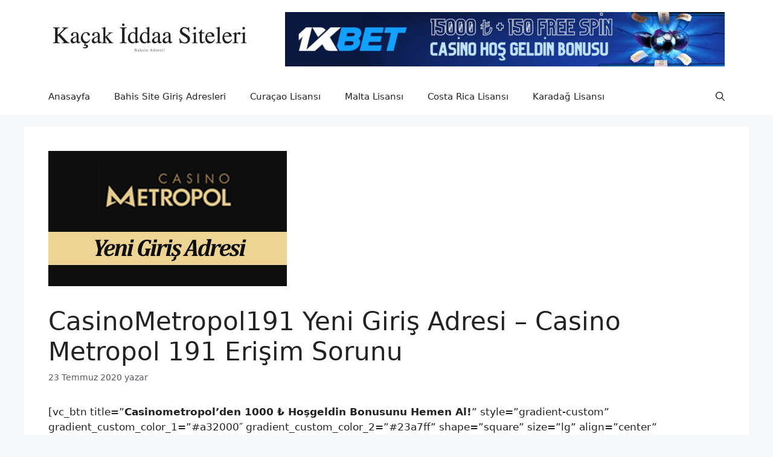

--- FILE ---
content_type: text/html; charset=UTF-8
request_url: https://www.yerlibahiss2.com/casinometropol191-yeni-giris-adresi-casino-metropol-191-erisim-sorunu/
body_size: 12676
content:
<!DOCTYPE html>
<html lang="tr" prefix="og: https://ogp.me/ns#">
<head>
    	<link rel='amphtml' href='https://yerlibahis.mobilgirislericin.com/casinometropol191-yeni-giris-adresi-casino-metropol-191-erisim-sorunu/amp' />	<meta charset="UTF-8">
	<meta name="viewport" content="width=device-width, initial-scale=1">
<!-- Rank Math&#039;a Göre Arama Motoru Optimizasyonu - https://rankmath.com/ -->
<title>CasinoMetropol191 Yeni Giriş Adresi - Casino Metropol 191 Erişim Sorunu | Güvenilir Bahis Siteleri ve Güncel Giriş Adresleri</title>
<meta name="description" content="Bilindik casinolardan olan ve çok sayıda kullanıcısı bulunan Casino Metropol artık yeni adresinde faaliyetlerine devam edecek. Son duyuru ile birlikte Casino Metropol 191 yeni giri adresi oldu."/>
<meta name="robots" content="follow, index, max-snippet:-1, max-video-preview:-1, max-image-preview:large"/>
<link rel="canonical" href="https://www.yerlibahiss2.com/casinometropol191-yeni-giris-adresi-casino-metropol-191-erisim-sorunu/" />
<meta property="og:locale" content="tr_TR" />
<meta property="og:type" content="article" />
<meta property="og:title" content="CasinoMetropol191 Yeni Giriş Adresi - Casino Metropol 191 Erişim Sorunu | Güvenilir Bahis Siteleri ve Güncel Giriş Adresleri" />
<meta property="og:description" content="Bilindik casinolardan olan ve çok sayıda kullanıcısı bulunan Casino Metropol artık yeni adresinde faaliyetlerine devam edecek. Son duyuru ile birlikte Casino Metropol 191 yeni giri adresi oldu." />
<meta property="og:url" content="https://www.yerlibahiss2.com/casinometropol191-yeni-giris-adresi-casino-metropol-191-erisim-sorunu/" />
<meta property="og:site_name" content="Güvenilir Bahis Şirketleri ve Giriş Adresleri" />
<meta property="article:tag" content="Casinometropol" />
<meta property="article:tag" content="Casinometropol Giriş" />
<meta property="article:tag" content="CasinoMetropol Güncel Adres" />
<meta property="article:tag" content="Casinometropol Mobil Giriş" />
<meta property="article:section" content="Adres Değişimleri" />
<meta property="og:updated_time" content="2020-07-23T16:02:17+03:00" />
<meta property="og:image" content="https://www.yerlibahiss2.com/wp-content/uploads/2020/07/CasinoMetropol-Yeni-Giriş-Adresi-2.jpg" />
<meta property="og:image:secure_url" content="https://www.yerlibahiss2.com/wp-content/uploads/2020/07/CasinoMetropol-Yeni-Giriş-Adresi-2.jpg" />
<meta property="og:image:width" content="395" />
<meta property="og:image:height" content="224" />
<meta property="og:image:alt" content="CasinoMetropol191 Yeni Giriş Adresi - Casino Metropol 191 Erişim Sorunu" />
<meta property="og:image:type" content="image/jpeg" />
<meta property="article:published_time" content="2020-07-23T16:02:15+03:00" />
<meta property="article:modified_time" content="2020-07-23T16:02:17+03:00" />
<meta name="twitter:card" content="summary_large_image" />
<meta name="twitter:title" content="CasinoMetropol191 Yeni Giriş Adresi - Casino Metropol 191 Erişim Sorunu | Güvenilir Bahis Siteleri ve Güncel Giriş Adresleri" />
<meta name="twitter:description" content="Bilindik casinolardan olan ve çok sayıda kullanıcısı bulunan Casino Metropol artık yeni adresinde faaliyetlerine devam edecek. Son duyuru ile birlikte Casino Metropol 191 yeni giri adresi oldu." />
<meta name="twitter:site" content="@admin" />
<meta name="twitter:creator" content="@admin" />
<meta name="twitter:image" content="https://www.yerlibahiss2.com/wp-content/uploads/2020/07/CasinoMetropol-Yeni-Giriş-Adresi-2.jpg" />
<meta name="twitter:label1" content="Okuma süresi" />
<meta name="twitter:data1" content="Bir dakikadan az" />
<script type="application/ld+json" class="rank-math-schema">{"@context":"https://schema.org","@graph":[{"@type":["Person","Organization"],"@id":"https://www.yerlibahiss2.com/#person","name":"G\u00fcvenilir Bahis Siteleri ve G\u00fcncel Giri\u015f Adresleri","sameAs":["https://twitter.com/admin"],"logo":{"@type":"ImageObject","@id":"https://www.yerlibahiss2.com/#logo","url":"http://www.yerlibahiss2.com/wp-content/uploads/2022/07/kacakbahislogo1.jpg","contentUrl":"http://www.yerlibahiss2.com/wp-content/uploads/2022/07/kacakbahislogo1.jpg","caption":"G\u00fcvenilir Bahis \u015eirketleri ve Giri\u015f Adresleri","inLanguage":"tr","width":"341","height":"57"},"image":{"@type":"ImageObject","@id":"https://www.yerlibahiss2.com/#logo","url":"http://www.yerlibahiss2.com/wp-content/uploads/2022/07/kacakbahislogo1.jpg","contentUrl":"http://www.yerlibahiss2.com/wp-content/uploads/2022/07/kacakbahislogo1.jpg","caption":"G\u00fcvenilir Bahis \u015eirketleri ve Giri\u015f Adresleri","inLanguage":"tr","width":"341","height":"57"}},{"@type":"WebSite","@id":"https://www.yerlibahiss2.com/#website","url":"https://www.yerlibahiss2.com","name":"G\u00fcvenilir Bahis \u015eirketleri ve Giri\u015f Adresleri","publisher":{"@id":"https://www.yerlibahiss2.com/#person"},"inLanguage":"tr"},{"@type":"ImageObject","@id":"https://www.yerlibahiss2.com/wp-content/uploads/2020/07/CasinoMetropol-Yeni-Giri\u015f-Adresi-2.jpg","url":"https://www.yerlibahiss2.com/wp-content/uploads/2020/07/CasinoMetropol-Yeni-Giri\u015f-Adresi-2.jpg","width":"395","height":"224","caption":"CasinoMetropol191 Yeni Giri\u015f Adresi - Casino Metropol 191 Eri\u015fim Sorunu","inLanguage":"tr"},{"@type":"WebPage","@id":"https://www.yerlibahiss2.com/casinometropol191-yeni-giris-adresi-casino-metropol-191-erisim-sorunu/#webpage","url":"https://www.yerlibahiss2.com/casinometropol191-yeni-giris-adresi-casino-metropol-191-erisim-sorunu/","name":"CasinoMetropol191 Yeni Giri\u015f Adresi - Casino Metropol 191 Eri\u015fim Sorunu | G\u00fcvenilir Bahis Siteleri ve G\u00fcncel Giri\u015f Adresleri","datePublished":"2020-07-23T16:02:15+03:00","dateModified":"2020-07-23T16:02:17+03:00","isPartOf":{"@id":"https://www.yerlibahiss2.com/#website"},"primaryImageOfPage":{"@id":"https://www.yerlibahiss2.com/wp-content/uploads/2020/07/CasinoMetropol-Yeni-Giri\u015f-Adresi-2.jpg"},"inLanguage":"tr"},{"@type":"Person","@id":"https://www.yerlibahiss2.com/casinometropol191-yeni-giris-adresi-casino-metropol-191-erisim-sorunu/#author","image":{"@type":"ImageObject","@id":"https://secure.gravatar.com/avatar/?s=96&amp;d=mm&amp;r=g","url":"https://secure.gravatar.com/avatar/?s=96&amp;d=mm&amp;r=g","inLanguage":"tr"}},{"@type":"BlogPosting","headline":"CasinoMetropol191 Yeni Giri\u015f Adresi - Casino Metropol 191 Eri\u015fim Sorunu | G\u00fcvenilir Bahis Siteleri ve G\u00fcncel","datePublished":"2020-07-23T16:02:15+03:00","dateModified":"2020-07-23T16:02:17+03:00","articleSection":"Adres De\u011fi\u015fimleri","author":{"@id":"https://www.yerlibahiss2.com/casinometropol191-yeni-giris-adresi-casino-metropol-191-erisim-sorunu/#author"},"publisher":{"@id":"https://www.yerlibahiss2.com/#person"},"description":"Bilindik casinolardan olan ve \u00e7ok say\u0131da kullan\u0131c\u0131s\u0131 bulunan Casino Metropol art\u0131k yeni adresinde faaliyetlerine devam edecek. Son duyuru ile birlikte Casino Metropol 191 yeni giri adresi oldu.","name":"CasinoMetropol191 Yeni Giri\u015f Adresi - Casino Metropol 191 Eri\u015fim Sorunu | G\u00fcvenilir Bahis Siteleri ve G\u00fcncel","@id":"https://www.yerlibahiss2.com/casinometropol191-yeni-giris-adresi-casino-metropol-191-erisim-sorunu/#richSnippet","isPartOf":{"@id":"https://www.yerlibahiss2.com/casinometropol191-yeni-giris-adresi-casino-metropol-191-erisim-sorunu/#webpage"},"image":{"@id":"https://www.yerlibahiss2.com/wp-content/uploads/2020/07/CasinoMetropol-Yeni-Giri\u015f-Adresi-2.jpg"},"inLanguage":"tr","mainEntityOfPage":{"@id":"https://www.yerlibahiss2.com/casinometropol191-yeni-giris-adresi-casino-metropol-191-erisim-sorunu/#webpage"}}]}</script>
<!-- /Rank Math WordPress SEO eklentisi -->

<link rel="alternate" type="application/rss+xml" title="Güvenilir Bahis Siteleri ve Güncel Giriş Adresleri &raquo; beslemesi" href="https://www.yerlibahiss2.com/feed/" />
<link rel="alternate" type="application/rss+xml" title="Güvenilir Bahis Siteleri ve Güncel Giriş Adresleri &raquo; yorum beslemesi" href="https://www.yerlibahiss2.com/comments/feed/" />
<link rel="alternate" type="application/rss+xml" title="Güvenilir Bahis Siteleri ve Güncel Giriş Adresleri &raquo; CasinoMetropol191 Yeni Giriş Adresi &#8211; Casino Metropol 191 Erişim Sorunu yorum beslemesi" href="https://www.yerlibahiss2.com/casinometropol191-yeni-giris-adresi-casino-metropol-191-erisim-sorunu/feed/" />
<script>
window._wpemojiSettings = {"baseUrl":"https:\/\/s.w.org\/images\/core\/emoji\/14.0.0\/72x72\/","ext":".png","svgUrl":"https:\/\/s.w.org\/images\/core\/emoji\/14.0.0\/svg\/","svgExt":".svg","source":{"concatemoji":"https:\/\/www.yerlibahiss2.com\/wp-includes\/js\/wp-emoji-release.min.js?ver=6.3.7"}};
/*! This file is auto-generated */
!function(i,n){var o,s,e;function c(e){try{var t={supportTests:e,timestamp:(new Date).valueOf()};sessionStorage.setItem(o,JSON.stringify(t))}catch(e){}}function p(e,t,n){e.clearRect(0,0,e.canvas.width,e.canvas.height),e.fillText(t,0,0);var t=new Uint32Array(e.getImageData(0,0,e.canvas.width,e.canvas.height).data),r=(e.clearRect(0,0,e.canvas.width,e.canvas.height),e.fillText(n,0,0),new Uint32Array(e.getImageData(0,0,e.canvas.width,e.canvas.height).data));return t.every(function(e,t){return e===r[t]})}function u(e,t,n){switch(t){case"flag":return n(e,"\ud83c\udff3\ufe0f\u200d\u26a7\ufe0f","\ud83c\udff3\ufe0f\u200b\u26a7\ufe0f")?!1:!n(e,"\ud83c\uddfa\ud83c\uddf3","\ud83c\uddfa\u200b\ud83c\uddf3")&&!n(e,"\ud83c\udff4\udb40\udc67\udb40\udc62\udb40\udc65\udb40\udc6e\udb40\udc67\udb40\udc7f","\ud83c\udff4\u200b\udb40\udc67\u200b\udb40\udc62\u200b\udb40\udc65\u200b\udb40\udc6e\u200b\udb40\udc67\u200b\udb40\udc7f");case"emoji":return!n(e,"\ud83e\udef1\ud83c\udffb\u200d\ud83e\udef2\ud83c\udfff","\ud83e\udef1\ud83c\udffb\u200b\ud83e\udef2\ud83c\udfff")}return!1}function f(e,t,n){var r="undefined"!=typeof WorkerGlobalScope&&self instanceof WorkerGlobalScope?new OffscreenCanvas(300,150):i.createElement("canvas"),a=r.getContext("2d",{willReadFrequently:!0}),o=(a.textBaseline="top",a.font="600 32px Arial",{});return e.forEach(function(e){o[e]=t(a,e,n)}),o}function t(e){var t=i.createElement("script");t.src=e,t.defer=!0,i.head.appendChild(t)}"undefined"!=typeof Promise&&(o="wpEmojiSettingsSupports",s=["flag","emoji"],n.supports={everything:!0,everythingExceptFlag:!0},e=new Promise(function(e){i.addEventListener("DOMContentLoaded",e,{once:!0})}),new Promise(function(t){var n=function(){try{var e=JSON.parse(sessionStorage.getItem(o));if("object"==typeof e&&"number"==typeof e.timestamp&&(new Date).valueOf()<e.timestamp+604800&&"object"==typeof e.supportTests)return e.supportTests}catch(e){}return null}();if(!n){if("undefined"!=typeof Worker&&"undefined"!=typeof OffscreenCanvas&&"undefined"!=typeof URL&&URL.createObjectURL&&"undefined"!=typeof Blob)try{var e="postMessage("+f.toString()+"("+[JSON.stringify(s),u.toString(),p.toString()].join(",")+"));",r=new Blob([e],{type:"text/javascript"}),a=new Worker(URL.createObjectURL(r),{name:"wpTestEmojiSupports"});return void(a.onmessage=function(e){c(n=e.data),a.terminate(),t(n)})}catch(e){}c(n=f(s,u,p))}t(n)}).then(function(e){for(var t in e)n.supports[t]=e[t],n.supports.everything=n.supports.everything&&n.supports[t],"flag"!==t&&(n.supports.everythingExceptFlag=n.supports.everythingExceptFlag&&n.supports[t]);n.supports.everythingExceptFlag=n.supports.everythingExceptFlag&&!n.supports.flag,n.DOMReady=!1,n.readyCallback=function(){n.DOMReady=!0}}).then(function(){return e}).then(function(){var e;n.supports.everything||(n.readyCallback(),(e=n.source||{}).concatemoji?t(e.concatemoji):e.wpemoji&&e.twemoji&&(t(e.twemoji),t(e.wpemoji)))}))}((window,document),window._wpemojiSettings);
</script>
<style>
img.wp-smiley,
img.emoji {
	display: inline !important;
	border: none !important;
	box-shadow: none !important;
	height: 1em !important;
	width: 1em !important;
	margin: 0 0.07em !important;
	vertical-align: -0.1em !important;
	background: none !important;
	padding: 0 !important;
}
</style>
	<link rel='stylesheet' id='wp-block-library-css' href='https://www.yerlibahiss2.com/wp-includes/css/dist/block-library/style.min.css?ver=6.3.7' media='all' />
<style id='classic-theme-styles-inline-css'>
/*! This file is auto-generated */
.wp-block-button__link{color:#fff;background-color:#32373c;border-radius:9999px;box-shadow:none;text-decoration:none;padding:calc(.667em + 2px) calc(1.333em + 2px);font-size:1.125em}.wp-block-file__button{background:#32373c;color:#fff;text-decoration:none}
</style>
<style id='global-styles-inline-css'>
body{--wp--preset--color--black: #000000;--wp--preset--color--cyan-bluish-gray: #abb8c3;--wp--preset--color--white: #ffffff;--wp--preset--color--pale-pink: #f78da7;--wp--preset--color--vivid-red: #cf2e2e;--wp--preset--color--luminous-vivid-orange: #ff6900;--wp--preset--color--luminous-vivid-amber: #fcb900;--wp--preset--color--light-green-cyan: #7bdcb5;--wp--preset--color--vivid-green-cyan: #00d084;--wp--preset--color--pale-cyan-blue: #8ed1fc;--wp--preset--color--vivid-cyan-blue: #0693e3;--wp--preset--color--vivid-purple: #9b51e0;--wp--preset--color--contrast: var(--contrast);--wp--preset--color--contrast-2: var(--contrast-2);--wp--preset--color--contrast-3: var(--contrast-3);--wp--preset--color--base: var(--base);--wp--preset--color--base-2: var(--base-2);--wp--preset--color--base-3: var(--base-3);--wp--preset--color--accent: var(--accent);--wp--preset--gradient--vivid-cyan-blue-to-vivid-purple: linear-gradient(135deg,rgba(6,147,227,1) 0%,rgb(155,81,224) 100%);--wp--preset--gradient--light-green-cyan-to-vivid-green-cyan: linear-gradient(135deg,rgb(122,220,180) 0%,rgb(0,208,130) 100%);--wp--preset--gradient--luminous-vivid-amber-to-luminous-vivid-orange: linear-gradient(135deg,rgba(252,185,0,1) 0%,rgba(255,105,0,1) 100%);--wp--preset--gradient--luminous-vivid-orange-to-vivid-red: linear-gradient(135deg,rgba(255,105,0,1) 0%,rgb(207,46,46) 100%);--wp--preset--gradient--very-light-gray-to-cyan-bluish-gray: linear-gradient(135deg,rgb(238,238,238) 0%,rgb(169,184,195) 100%);--wp--preset--gradient--cool-to-warm-spectrum: linear-gradient(135deg,rgb(74,234,220) 0%,rgb(151,120,209) 20%,rgb(207,42,186) 40%,rgb(238,44,130) 60%,rgb(251,105,98) 80%,rgb(254,248,76) 100%);--wp--preset--gradient--blush-light-purple: linear-gradient(135deg,rgb(255,206,236) 0%,rgb(152,150,240) 100%);--wp--preset--gradient--blush-bordeaux: linear-gradient(135deg,rgb(254,205,165) 0%,rgb(254,45,45) 50%,rgb(107,0,62) 100%);--wp--preset--gradient--luminous-dusk: linear-gradient(135deg,rgb(255,203,112) 0%,rgb(199,81,192) 50%,rgb(65,88,208) 100%);--wp--preset--gradient--pale-ocean: linear-gradient(135deg,rgb(255,245,203) 0%,rgb(182,227,212) 50%,rgb(51,167,181) 100%);--wp--preset--gradient--electric-grass: linear-gradient(135deg,rgb(202,248,128) 0%,rgb(113,206,126) 100%);--wp--preset--gradient--midnight: linear-gradient(135deg,rgb(2,3,129) 0%,rgb(40,116,252) 100%);--wp--preset--font-size--small: 13px;--wp--preset--font-size--medium: 20px;--wp--preset--font-size--large: 36px;--wp--preset--font-size--x-large: 42px;--wp--preset--spacing--20: 0.44rem;--wp--preset--spacing--30: 0.67rem;--wp--preset--spacing--40: 1rem;--wp--preset--spacing--50: 1.5rem;--wp--preset--spacing--60: 2.25rem;--wp--preset--spacing--70: 3.38rem;--wp--preset--spacing--80: 5.06rem;--wp--preset--shadow--natural: 6px 6px 9px rgba(0, 0, 0, 0.2);--wp--preset--shadow--deep: 12px 12px 50px rgba(0, 0, 0, 0.4);--wp--preset--shadow--sharp: 6px 6px 0px rgba(0, 0, 0, 0.2);--wp--preset--shadow--outlined: 6px 6px 0px -3px rgba(255, 255, 255, 1), 6px 6px rgba(0, 0, 0, 1);--wp--preset--shadow--crisp: 6px 6px 0px rgba(0, 0, 0, 1);}:where(.is-layout-flex){gap: 0.5em;}:where(.is-layout-grid){gap: 0.5em;}body .is-layout-flow > .alignleft{float: left;margin-inline-start: 0;margin-inline-end: 2em;}body .is-layout-flow > .alignright{float: right;margin-inline-start: 2em;margin-inline-end: 0;}body .is-layout-flow > .aligncenter{margin-left: auto !important;margin-right: auto !important;}body .is-layout-constrained > .alignleft{float: left;margin-inline-start: 0;margin-inline-end: 2em;}body .is-layout-constrained > .alignright{float: right;margin-inline-start: 2em;margin-inline-end: 0;}body .is-layout-constrained > .aligncenter{margin-left: auto !important;margin-right: auto !important;}body .is-layout-constrained > :where(:not(.alignleft):not(.alignright):not(.alignfull)){max-width: var(--wp--style--global--content-size);margin-left: auto !important;margin-right: auto !important;}body .is-layout-constrained > .alignwide{max-width: var(--wp--style--global--wide-size);}body .is-layout-flex{display: flex;}body .is-layout-flex{flex-wrap: wrap;align-items: center;}body .is-layout-flex > *{margin: 0;}body .is-layout-grid{display: grid;}body .is-layout-grid > *{margin: 0;}:where(.wp-block-columns.is-layout-flex){gap: 2em;}:where(.wp-block-columns.is-layout-grid){gap: 2em;}:where(.wp-block-post-template.is-layout-flex){gap: 1.25em;}:where(.wp-block-post-template.is-layout-grid){gap: 1.25em;}.has-black-color{color: var(--wp--preset--color--black) !important;}.has-cyan-bluish-gray-color{color: var(--wp--preset--color--cyan-bluish-gray) !important;}.has-white-color{color: var(--wp--preset--color--white) !important;}.has-pale-pink-color{color: var(--wp--preset--color--pale-pink) !important;}.has-vivid-red-color{color: var(--wp--preset--color--vivid-red) !important;}.has-luminous-vivid-orange-color{color: var(--wp--preset--color--luminous-vivid-orange) !important;}.has-luminous-vivid-amber-color{color: var(--wp--preset--color--luminous-vivid-amber) !important;}.has-light-green-cyan-color{color: var(--wp--preset--color--light-green-cyan) !important;}.has-vivid-green-cyan-color{color: var(--wp--preset--color--vivid-green-cyan) !important;}.has-pale-cyan-blue-color{color: var(--wp--preset--color--pale-cyan-blue) !important;}.has-vivid-cyan-blue-color{color: var(--wp--preset--color--vivid-cyan-blue) !important;}.has-vivid-purple-color{color: var(--wp--preset--color--vivid-purple) !important;}.has-black-background-color{background-color: var(--wp--preset--color--black) !important;}.has-cyan-bluish-gray-background-color{background-color: var(--wp--preset--color--cyan-bluish-gray) !important;}.has-white-background-color{background-color: var(--wp--preset--color--white) !important;}.has-pale-pink-background-color{background-color: var(--wp--preset--color--pale-pink) !important;}.has-vivid-red-background-color{background-color: var(--wp--preset--color--vivid-red) !important;}.has-luminous-vivid-orange-background-color{background-color: var(--wp--preset--color--luminous-vivid-orange) !important;}.has-luminous-vivid-amber-background-color{background-color: var(--wp--preset--color--luminous-vivid-amber) !important;}.has-light-green-cyan-background-color{background-color: var(--wp--preset--color--light-green-cyan) !important;}.has-vivid-green-cyan-background-color{background-color: var(--wp--preset--color--vivid-green-cyan) !important;}.has-pale-cyan-blue-background-color{background-color: var(--wp--preset--color--pale-cyan-blue) !important;}.has-vivid-cyan-blue-background-color{background-color: var(--wp--preset--color--vivid-cyan-blue) !important;}.has-vivid-purple-background-color{background-color: var(--wp--preset--color--vivid-purple) !important;}.has-black-border-color{border-color: var(--wp--preset--color--black) !important;}.has-cyan-bluish-gray-border-color{border-color: var(--wp--preset--color--cyan-bluish-gray) !important;}.has-white-border-color{border-color: var(--wp--preset--color--white) !important;}.has-pale-pink-border-color{border-color: var(--wp--preset--color--pale-pink) !important;}.has-vivid-red-border-color{border-color: var(--wp--preset--color--vivid-red) !important;}.has-luminous-vivid-orange-border-color{border-color: var(--wp--preset--color--luminous-vivid-orange) !important;}.has-luminous-vivid-amber-border-color{border-color: var(--wp--preset--color--luminous-vivid-amber) !important;}.has-light-green-cyan-border-color{border-color: var(--wp--preset--color--light-green-cyan) !important;}.has-vivid-green-cyan-border-color{border-color: var(--wp--preset--color--vivid-green-cyan) !important;}.has-pale-cyan-blue-border-color{border-color: var(--wp--preset--color--pale-cyan-blue) !important;}.has-vivid-cyan-blue-border-color{border-color: var(--wp--preset--color--vivid-cyan-blue) !important;}.has-vivid-purple-border-color{border-color: var(--wp--preset--color--vivid-purple) !important;}.has-vivid-cyan-blue-to-vivid-purple-gradient-background{background: var(--wp--preset--gradient--vivid-cyan-blue-to-vivid-purple) !important;}.has-light-green-cyan-to-vivid-green-cyan-gradient-background{background: var(--wp--preset--gradient--light-green-cyan-to-vivid-green-cyan) !important;}.has-luminous-vivid-amber-to-luminous-vivid-orange-gradient-background{background: var(--wp--preset--gradient--luminous-vivid-amber-to-luminous-vivid-orange) !important;}.has-luminous-vivid-orange-to-vivid-red-gradient-background{background: var(--wp--preset--gradient--luminous-vivid-orange-to-vivid-red) !important;}.has-very-light-gray-to-cyan-bluish-gray-gradient-background{background: var(--wp--preset--gradient--very-light-gray-to-cyan-bluish-gray) !important;}.has-cool-to-warm-spectrum-gradient-background{background: var(--wp--preset--gradient--cool-to-warm-spectrum) !important;}.has-blush-light-purple-gradient-background{background: var(--wp--preset--gradient--blush-light-purple) !important;}.has-blush-bordeaux-gradient-background{background: var(--wp--preset--gradient--blush-bordeaux) !important;}.has-luminous-dusk-gradient-background{background: var(--wp--preset--gradient--luminous-dusk) !important;}.has-pale-ocean-gradient-background{background: var(--wp--preset--gradient--pale-ocean) !important;}.has-electric-grass-gradient-background{background: var(--wp--preset--gradient--electric-grass) !important;}.has-midnight-gradient-background{background: var(--wp--preset--gradient--midnight) !important;}.has-small-font-size{font-size: var(--wp--preset--font-size--small) !important;}.has-medium-font-size{font-size: var(--wp--preset--font-size--medium) !important;}.has-large-font-size{font-size: var(--wp--preset--font-size--large) !important;}.has-x-large-font-size{font-size: var(--wp--preset--font-size--x-large) !important;}
.wp-block-navigation a:where(:not(.wp-element-button)){color: inherit;}
:where(.wp-block-post-template.is-layout-flex){gap: 1.25em;}:where(.wp-block-post-template.is-layout-grid){gap: 1.25em;}
:where(.wp-block-columns.is-layout-flex){gap: 2em;}:where(.wp-block-columns.is-layout-grid){gap: 2em;}
.wp-block-pullquote{font-size: 1.5em;line-height: 1.6;}
</style>
<link rel='stylesheet' id='generate-comments-css' href='https://www.yerlibahiss2.com/wp-content/themes/generatepress/assets/css/components/comments.min.css?ver=3.3.1' media='all' />
<link rel='stylesheet' id='generate-style-css' href='https://www.yerlibahiss2.com/wp-content/themes/generatepress/assets/css/main.min.css?ver=3.3.1' media='all' />
<style id='generate-style-inline-css'>
body{background-color:var(--base-2);color:var(--contrast);}a{color:var(--accent);}a{text-decoration:underline;}.entry-title a, .site-branding a, a.button, .wp-block-button__link, .main-navigation a{text-decoration:none;}a:hover, a:focus, a:active{color:var(--contrast);}.wp-block-group__inner-container{max-width:1200px;margin-left:auto;margin-right:auto;}.generate-back-to-top{font-size:20px;border-radius:3px;position:fixed;bottom:30px;right:30px;line-height:40px;width:40px;text-align:center;z-index:10;transition:opacity 300ms ease-in-out;opacity:0.1;transform:translateY(1000px);}.generate-back-to-top__show{opacity:1;transform:translateY(0);}:root{--contrast:#222222;--contrast-2:#575760;--contrast-3:#b2b2be;--base:#f0f0f0;--base-2:#f7f8f9;--base-3:#ffffff;--accent:#1e73be;}:root .has-contrast-color{color:var(--contrast);}:root .has-contrast-background-color{background-color:var(--contrast);}:root .has-contrast-2-color{color:var(--contrast-2);}:root .has-contrast-2-background-color{background-color:var(--contrast-2);}:root .has-contrast-3-color{color:var(--contrast-3);}:root .has-contrast-3-background-color{background-color:var(--contrast-3);}:root .has-base-color{color:var(--base);}:root .has-base-background-color{background-color:var(--base);}:root .has-base-2-color{color:var(--base-2);}:root .has-base-2-background-color{background-color:var(--base-2);}:root .has-base-3-color{color:var(--base-3);}:root .has-base-3-background-color{background-color:var(--base-3);}:root .has-accent-color{color:var(--accent);}:root .has-accent-background-color{background-color:var(--accent);}.gp-modal:not(.gp-modal--open):not(.gp-modal--transition){display:none;}.gp-modal--transition:not(.gp-modal--open){pointer-events:none;}.gp-modal-overlay:not(.gp-modal-overlay--open):not(.gp-modal--transition){display:none;}.gp-modal__overlay{display:none;position:fixed;top:0;left:0;right:0;bottom:0;background:rgba(0,0,0,0.2);display:flex;justify-content:center;align-items:center;z-index:10000;backdrop-filter:blur(3px);transition:opacity 500ms ease;opacity:0;}.gp-modal--open:not(.gp-modal--transition) .gp-modal__overlay{opacity:1;}.gp-modal__container{max-width:100%;max-height:100vh;transform:scale(0.9);transition:transform 500ms ease;padding:0 10px;}.gp-modal--open:not(.gp-modal--transition) .gp-modal__container{transform:scale(1);}.search-modal-fields{display:flex;}.gp-search-modal .gp-modal__overlay{align-items:flex-start;padding-top:25vh;background:var(--gp-search-modal-overlay-bg-color);}.search-modal-form{width:500px;max-width:100%;background-color:var(--gp-search-modal-bg-color);color:var(--gp-search-modal-text-color);}.search-modal-form .search-field, .search-modal-form .search-field:focus{width:100%;height:60px;background-color:transparent;border:0;appearance:none;color:currentColor;}.search-modal-fields button, .search-modal-fields button:active, .search-modal-fields button:focus, .search-modal-fields button:hover{background-color:transparent;border:0;color:currentColor;width:60px;}.top-bar{background-color:#636363;color:#ffffff;}.top-bar a{color:#ffffff;}.top-bar a:hover{color:#303030;}.site-header{background-color:var(--base-3);}.main-title a,.main-title a:hover{color:var(--contrast);}.site-description{color:var(--contrast-2);}.mobile-menu-control-wrapper .menu-toggle,.mobile-menu-control-wrapper .menu-toggle:hover,.mobile-menu-control-wrapper .menu-toggle:focus,.has-inline-mobile-toggle #site-navigation.toggled{background-color:rgba(0, 0, 0, 0.02);}.main-navigation,.main-navigation ul ul{background-color:var(--base-3);}.main-navigation .main-nav ul li a, .main-navigation .menu-toggle, .main-navigation .menu-bar-items{color:var(--contrast);}.main-navigation .main-nav ul li:not([class*="current-menu-"]):hover > a, .main-navigation .main-nav ul li:not([class*="current-menu-"]):focus > a, .main-navigation .main-nav ul li.sfHover:not([class*="current-menu-"]) > a, .main-navigation .menu-bar-item:hover > a, .main-navigation .menu-bar-item.sfHover > a{color:var(--accent);}button.menu-toggle:hover,button.menu-toggle:focus{color:var(--contrast);}.main-navigation .main-nav ul li[class*="current-menu-"] > a{color:var(--accent);}.navigation-search input[type="search"],.navigation-search input[type="search"]:active, .navigation-search input[type="search"]:focus, .main-navigation .main-nav ul li.search-item.active > a, .main-navigation .menu-bar-items .search-item.active > a{color:var(--accent);}.main-navigation ul ul{background-color:var(--base);}.separate-containers .inside-article, .separate-containers .comments-area, .separate-containers .page-header, .one-container .container, .separate-containers .paging-navigation, .inside-page-header{background-color:var(--base-3);}.entry-title a{color:var(--contrast);}.entry-title a:hover{color:var(--contrast-2);}.entry-meta{color:var(--contrast-2);}.sidebar .widget{background-color:var(--base-3);}.footer-widgets{background-color:var(--base-3);}.site-info{background-color:var(--base-3);}input[type="text"],input[type="email"],input[type="url"],input[type="password"],input[type="search"],input[type="tel"],input[type="number"],textarea,select{color:var(--contrast);background-color:var(--base-2);border-color:var(--base);}input[type="text"]:focus,input[type="email"]:focus,input[type="url"]:focus,input[type="password"]:focus,input[type="search"]:focus,input[type="tel"]:focus,input[type="number"]:focus,textarea:focus,select:focus{color:var(--contrast);background-color:var(--base-2);border-color:var(--contrast-3);}button,html input[type="button"],input[type="reset"],input[type="submit"],a.button,a.wp-block-button__link:not(.has-background){color:#ffffff;background-color:#55555e;}button:hover,html input[type="button"]:hover,input[type="reset"]:hover,input[type="submit"]:hover,a.button:hover,button:focus,html input[type="button"]:focus,input[type="reset"]:focus,input[type="submit"]:focus,a.button:focus,a.wp-block-button__link:not(.has-background):active,a.wp-block-button__link:not(.has-background):focus,a.wp-block-button__link:not(.has-background):hover{color:#ffffff;background-color:#3f4047;}a.generate-back-to-top{background-color:rgba( 0,0,0,0.4 );color:#ffffff;}a.generate-back-to-top:hover,a.generate-back-to-top:focus{background-color:rgba( 0,0,0,0.6 );color:#ffffff;}:root{--gp-search-modal-bg-color:var(--base-3);--gp-search-modal-text-color:var(--contrast);--gp-search-modal-overlay-bg-color:rgba(0,0,0,0.2);}@media (max-width:768px){.main-navigation .menu-bar-item:hover > a, .main-navigation .menu-bar-item.sfHover > a{background:none;color:var(--contrast);}}.nav-below-header .main-navigation .inside-navigation.grid-container, .nav-above-header .main-navigation .inside-navigation.grid-container{padding:0px 20px 0px 20px;}.site-main .wp-block-group__inner-container{padding:40px;}.separate-containers .paging-navigation{padding-top:20px;padding-bottom:20px;}.entry-content .alignwide, body:not(.no-sidebar) .entry-content .alignfull{margin-left:-40px;width:calc(100% + 80px);max-width:calc(100% + 80px);}.rtl .menu-item-has-children .dropdown-menu-toggle{padding-left:20px;}.rtl .main-navigation .main-nav ul li.menu-item-has-children > a{padding-right:20px;}@media (max-width:768px){.separate-containers .inside-article, .separate-containers .comments-area, .separate-containers .page-header, .separate-containers .paging-navigation, .one-container .site-content, .inside-page-header{padding:30px;}.site-main .wp-block-group__inner-container{padding:30px;}.inside-top-bar{padding-right:30px;padding-left:30px;}.inside-header{padding-right:30px;padding-left:30px;}.widget-area .widget{padding-top:30px;padding-right:30px;padding-bottom:30px;padding-left:30px;}.footer-widgets-container{padding-top:30px;padding-right:30px;padding-bottom:30px;padding-left:30px;}.inside-site-info{padding-right:30px;padding-left:30px;}.entry-content .alignwide, body:not(.no-sidebar) .entry-content .alignfull{margin-left:-30px;width:calc(100% + 60px);max-width:calc(100% + 60px);}.one-container .site-main .paging-navigation{margin-bottom:20px;}}/* End cached CSS */.is-right-sidebar{width:30%;}.is-left-sidebar{width:30%;}.site-content .content-area{width:100%;}@media (max-width:768px){.main-navigation .menu-toggle,.sidebar-nav-mobile:not(#sticky-placeholder){display:block;}.main-navigation ul,.gen-sidebar-nav,.main-navigation:not(.slideout-navigation):not(.toggled) .main-nav > ul,.has-inline-mobile-toggle #site-navigation .inside-navigation > *:not(.navigation-search):not(.main-nav){display:none;}.nav-align-right .inside-navigation,.nav-align-center .inside-navigation{justify-content:space-between;}}
</style>
<link rel="https://api.w.org/" href="https://www.yerlibahiss2.com/wp-json/" /><link rel="alternate" type="application/json" href="https://www.yerlibahiss2.com/wp-json/wp/v2/posts/6734" /><link rel="EditURI" type="application/rsd+xml" title="RSD" href="https://www.yerlibahiss2.com/xmlrpc.php?rsd" />
<meta name="generator" content="WordPress 6.3.7" />
<link rel='shortlink' href='https://www.yerlibahiss2.com/?p=6734' />
<link rel="alternate" type="application/json+oembed" href="https://www.yerlibahiss2.com/wp-json/oembed/1.0/embed?url=https%3A%2F%2Fwww.yerlibahiss2.com%2Fcasinometropol191-yeni-giris-adresi-casino-metropol-191-erisim-sorunu%2F" />
<link rel="alternate" type="text/xml+oembed" href="https://www.yerlibahiss2.com/wp-json/oembed/1.0/embed?url=https%3A%2F%2Fwww.yerlibahiss2.com%2Fcasinometropol191-yeni-giris-adresi-casino-metropol-191-erisim-sorunu%2F&#038;format=xml" />
<link rel="pingback" href="https://www.yerlibahiss2.com/xmlrpc.php">
</head>

<body class="post-template-default single single-post postid-6734 single-format-standard wp-custom-logo wp-embed-responsive no-sidebar nav-below-header separate-containers header-aligned-left dropdown-hover featured-image-active" itemtype="https://schema.org/Blog" itemscope>
	<a class="screen-reader-text skip-link" href="#content" title="İçeriğe atla">İçeriğe atla</a>		<header class="site-header" id="masthead" aria-label="Site"  itemtype="https://schema.org/WPHeader" itemscope>
			<div class="inside-header grid-container">
				<div class="site-logo">
					<a href="https://www.yerlibahiss2.com/" rel="home">
						<img  class="header-image is-logo-image" alt="Güvenilir Bahis Siteleri ve Güncel Giriş Adresleri" src="https://www.yerlibahiss2.com/wp-content/uploads/2022/07/kacakbahislogo1.jpg" width="341" height="57" />
					</a>
				</div>			<div class="header-widget">
				<aside id="block-4" class="widget inner-padding widget_block widget_media_image"><div class="wp-block-image">
<figure class="aligncenter size-full"><a href="https://t.ly/1xbet-giris" target="_blank" rel=" noreferrer noopener"><img decoding="async" loading="lazy" width="728" height="90" src="https://www.yerlibahiss2.com/wp-content/uploads/2023/07/1xbet-Banner.gif" alt="" class="wp-image-10347" /></a></figure></div></aside>			</div>
						</div>
		</header>
				<nav class="main-navigation has-menu-bar-items sub-menu-right" id="site-navigation" aria-label="Primary"  itemtype="https://schema.org/SiteNavigationElement" itemscope>
			<div class="inside-navigation grid-container">
								<button class="menu-toggle" aria-controls="primary-menu" aria-expanded="false">
					<span class="gp-icon icon-menu-bars"><svg viewBox="0 0 512 512" aria-hidden="true" xmlns="http://www.w3.org/2000/svg" width="1em" height="1em"><path d="M0 96c0-13.255 10.745-24 24-24h464c13.255 0 24 10.745 24 24s-10.745 24-24 24H24c-13.255 0-24-10.745-24-24zm0 160c0-13.255 10.745-24 24-24h464c13.255 0 24 10.745 24 24s-10.745 24-24 24H24c-13.255 0-24-10.745-24-24zm0 160c0-13.255 10.745-24 24-24h464c13.255 0 24 10.745 24 24s-10.745 24-24 24H24c-13.255 0-24-10.745-24-24z" /></svg><svg viewBox="0 0 512 512" aria-hidden="true" xmlns="http://www.w3.org/2000/svg" width="1em" height="1em"><path d="M71.029 71.029c9.373-9.372 24.569-9.372 33.942 0L256 222.059l151.029-151.03c9.373-9.372 24.569-9.372 33.942 0 9.372 9.373 9.372 24.569 0 33.942L289.941 256l151.03 151.029c9.372 9.373 9.372 24.569 0 33.942-9.373 9.372-24.569 9.372-33.942 0L256 289.941l-151.029 151.03c-9.373 9.372-24.569 9.372-33.942 0-9.372-9.373-9.372-24.569 0-33.942L222.059 256 71.029 104.971c-9.372-9.373-9.372-24.569 0-33.942z" /></svg></span><span class="mobile-menu">Menü</span>				</button>
				<div id="primary-menu" class="main-nav"><ul id="menu-anamenu" class=" menu sf-menu"><li id="menu-item-551" class="menu-item menu-item-type-custom menu-item-object-custom menu-item-home menu-item-551"><a href="https://www.yerlibahiss2.com">Anasayfa</a></li>
<li id="menu-item-2782" class="menu-item menu-item-type-post_type menu-item-object-page menu-item-2782"><a href="https://www.yerlibahiss2.com/kacak-iddaa-yeni-adresleri/">Bahis Site Giriş Adresleri</a></li>
<li id="menu-item-857" class="menu-item menu-item-type-post_type menu-item-object-page menu-item-857"><a href="https://www.yerlibahiss2.com/curacao-bahis-siteleri/">Curaçao Lisansı</a></li>
<li id="menu-item-858" class="menu-item menu-item-type-post_type menu-item-object-page menu-item-858"><a href="https://www.yerlibahiss2.com/malta-bahis-siteleri/">Malta Lisansı</a></li>
<li id="menu-item-558" class="menu-item menu-item-type-post_type menu-item-object-page menu-item-558"><a href="https://www.yerlibahiss2.com/costa-rica-bahis-siteleri/">Costa Rica Lisansı</a></li>
<li id="menu-item-564" class="menu-item menu-item-type-post_type menu-item-object-page menu-item-564"><a href="https://www.yerlibahiss2.com/karadag-bahis-siteleri/">Karadağ Lisansı</a></li>
</ul></div><div class="menu-bar-items">	<span class="menu-bar-item">
		<a href="#" role="button" aria-label="Aramayı aç" data-gpmodal-trigger="gp-search"><span class="gp-icon icon-search"><svg viewBox="0 0 512 512" aria-hidden="true" xmlns="http://www.w3.org/2000/svg" width="1em" height="1em"><path fill-rule="evenodd" clip-rule="evenodd" d="M208 48c-88.366 0-160 71.634-160 160s71.634 160 160 160 160-71.634 160-160S296.366 48 208 48zM0 208C0 93.125 93.125 0 208 0s208 93.125 208 208c0 48.741-16.765 93.566-44.843 129.024l133.826 134.018c9.366 9.379 9.355 24.575-.025 33.941-9.379 9.366-24.575 9.355-33.941-.025L337.238 370.987C301.747 399.167 256.839 416 208 416 93.125 416 0 322.875 0 208z" /></svg><svg viewBox="0 0 512 512" aria-hidden="true" xmlns="http://www.w3.org/2000/svg" width="1em" height="1em"><path d="M71.029 71.029c9.373-9.372 24.569-9.372 33.942 0L256 222.059l151.029-151.03c9.373-9.372 24.569-9.372 33.942 0 9.372 9.373 9.372 24.569 0 33.942L289.941 256l151.03 151.029c9.372 9.373 9.372 24.569 0 33.942-9.373 9.372-24.569 9.372-33.942 0L256 289.941l-151.029 151.03c-9.373 9.372-24.569 9.372-33.942 0-9.372-9.373-9.372-24.569 0-33.942L222.059 256 71.029 104.971c-9.372-9.373-9.372-24.569 0-33.942z" /></svg></span></a>
	</span>
	</div>			</div>
		</nav>
		
	<div class="site grid-container container hfeed" id="page">
				<div class="site-content" id="content">
			
	<div class="content-area" id="primary">
		<main class="site-main" id="main">
			
<article id="post-6734" class="post-6734 post type-post status-publish format-standard has-post-thumbnail hentry category-adres-degisimleri tag-casinometropol tag-casinometropol-giris tag-casinometropol-guncel-adres tag-casinometropol-mobil-giris" itemtype="https://schema.org/CreativeWork" itemscope>
	<div class="inside-article">
				<div class="featured-image page-header-image-single grid-container grid-parent">
			<img width="395" height="224" src="https://www.yerlibahiss2.com/wp-content/uploads/2020/07/CasinoMetropol-Yeni-Giriş-Adresi-2.jpg" class="attachment-full size-full wp-post-image" alt="CasinoMetropol191 Yeni Giriş Adresi - Casino Metropol 191 Erişim Sorunu" decoding="async" itemprop="image" fetchpriority="high" srcset="https://www.yerlibahiss2.com/wp-content/uploads/2020/07/CasinoMetropol-Yeni-Giriş-Adresi-2.jpg 395w, https://www.yerlibahiss2.com/wp-content/uploads/2020/07/CasinoMetropol-Yeni-Giriş-Adresi-2-300x170.jpg 300w" sizes="(max-width: 395px) 100vw, 395px" />		</div>
					<header class="entry-header" aria-label="İçerik">
				<h1 class="entry-title" itemprop="headline">CasinoMetropol191 Yeni Giriş Adresi &#8211; Casino Metropol 191 Erişim Sorunu</h1>		<div class="entry-meta">
			<span class="posted-on"><time class="entry-date published" datetime="2020-07-23T16:02:15+03:00" itemprop="datePublished">23 Temmuz 2020</time></span> <span class="byline">yazar <span class="author vcard" itemprop="author" itemtype="https://schema.org/Person" itemscope><a class="url fn n" href="https://www.yerlibahiss2.com/author/" title=" tarafından yazılmış tüm yazıları görüntüle" rel="author" itemprop="url"><span class="author-name" itemprop="name"></span></a></span></span> 		</div>
					</header>
			
		<div class="entry-content" itemprop="text">
			
<p>

[vc_btn title=&#8221;<strong>Casinometropol&#8217;den 1000 ₺ Hoşgeldin Bonusunu Hemen Al!</strong>&#8221; style=&#8221;gradient-custom&#8221; gradient_custom_color_1=&#8221;#a32000&#8243; gradient_custom_color_2=&#8221;#23a7ff&#8221; shape=&#8221;square&#8221; size=&#8221;lg&#8221; align=&#8221;center&#8221; css_animation=&#8221;bounceIn&#8221; button_block=&#8221;true&#8221; link=&#8221;url:http%3A%2F%2Fwww.yerlibahiss2.com%2Fcasinometropol-git||target:%20_blank|&#8221;] 

</p>



<p>Sayısız alternatifi bünyesinde bulunduran ve çok sayıda slot oyunuyla kullanıcılarına sınırsıza yakın alternatif sunabilen <strong><em><a href="/casinometropol">CasinoMetropol</a></em></strong> faaliyetlerine hız kesmeden devam ediyor. Kullanıcılar tarafından yıllardır en çok tercih edilen sanal casinolardan olan CasinoMetropol bol alternatif ve güvenilir sistem mottosunun birleştiği yer olarak biliniyor. Kullanıcılar hem güvenilir şekilde işlemlerini yapıyor hemde mümkün olan hemen hemen tüm slot oyunlarını oynayabiliyor. Kullanıcılar tarafından CasinoMetropol191 sistemleri güvenilir kabul ediliyor ve ödemeler 1 saat içerisinde mümkün olan en hızlı şekilde yapılıyor. Bu minvalde değerlendirildiğinde CasinoMetropol191 pek de alternatifi bulunmayan sanal casinolardan diyebiliriz.</p>



<h2 class="wp-block-heading" style="text-align:center"><strong>CasinoMetropol191 Para Yatırma</strong></h2>



<p>Global sanal casinolar ile yarışabilecek çapta hizmet veren CasinoMetropol191 yurt dışında faaliyet gösteren pekçok denetleme firmasından onay ve lisans almış durumda sistemlerde oynatılan oyunlar alelade sisteme yüklemiş uygulamar değil. Tamamı denetçiler tarafından incelenmiş ve kırılamaz lisanslarla güvence altına alınmış oyunlardır. Kullanıcılar lisanslı oyunları tercih ettiğinde herhangi bir hile veya hata ile karşılaşmaz ve stabil bir oyun oynar.</p>



<h3 class="wp-block-heading" style="text-align:center"><strong>CasinoMetropol191 Ödeme Yap</strong></h3>



<p>Bahis sisteminin alternatifi olarak ortaya çıkmış çok sayıda site ise onaysız ve çoğu sahte oyunlarla kullanıcıları dolandırmayı hedefliyor. CasinoMetropol sistemleri son yaşanan güncelleme neticesinde değişti. Artık <strong>CasinoMetropol191 yeni giriş adresi</strong> oldu ve tüm kullanıcıların buradan eski üyelik bilgileri ile giriş yapması gerekiyor.</p>
		</div>

				<footer class="entry-meta" aria-label="Entry meta">
			<span class="cat-links"><span class="gp-icon icon-categories"><svg viewBox="0 0 512 512" aria-hidden="true" xmlns="http://www.w3.org/2000/svg" width="1em" height="1em"><path d="M0 112c0-26.51 21.49-48 48-48h110.014a48 48 0 0143.592 27.907l12.349 26.791A16 16 0 00228.486 128H464c26.51 0 48 21.49 48 48v224c0 26.51-21.49 48-48 48H48c-26.51 0-48-21.49-48-48V112z" /></svg></span><span class="screen-reader-text">Kategoriler </span><a href="https://www.yerlibahiss2.com/kategori/adres-degisimleri/" rel="category tag">Adres Değişimleri</a></span> <span class="tags-links"><span class="gp-icon icon-tags"><svg viewBox="0 0 512 512" aria-hidden="true" xmlns="http://www.w3.org/2000/svg" width="1em" height="1em"><path d="M20 39.5c-8.836 0-16 7.163-16 16v176c0 4.243 1.686 8.313 4.687 11.314l224 224c6.248 6.248 16.378 6.248 22.626 0l176-176c6.244-6.244 6.25-16.364.013-22.615l-223.5-224A15.999 15.999 0 00196.5 39.5H20zm56 96c0-13.255 10.745-24 24-24s24 10.745 24 24-10.745 24-24 24-24-10.745-24-24z"/><path d="M259.515 43.015c4.686-4.687 12.284-4.687 16.97 0l228 228c4.686 4.686 4.686 12.284 0 16.97l-180 180c-4.686 4.687-12.284 4.687-16.97 0-4.686-4.686-4.686-12.284 0-16.97L479.029 279.5 259.515 59.985c-4.686-4.686-4.686-12.284 0-16.97z" /></svg></span><span class="screen-reader-text">Etiketler </span><a href="https://www.yerlibahiss2.com/etiket/casinometropol/" rel="tag">Casinometropol</a>, <a href="https://www.yerlibahiss2.com/etiket/casinometropol-giris/" rel="tag">Casinometropol Giriş</a>, <a href="https://www.yerlibahiss2.com/etiket/casinometropol-guncel-adres/" rel="tag">CasinoMetropol Güncel Adres</a>, <a href="https://www.yerlibahiss2.com/etiket/casinometropol-mobil-giris/" rel="tag">Casinometropol Mobil Giriş</a></span> 		<nav id="nav-below" class="post-navigation" aria-label="Yazılar">
			<div class="nav-previous"><span class="gp-icon icon-arrow-left"><svg viewBox="0 0 192 512" aria-hidden="true" xmlns="http://www.w3.org/2000/svg" width="1em" height="1em" fill-rule="evenodd" clip-rule="evenodd" stroke-linejoin="round" stroke-miterlimit="1.414"><path d="M178.425 138.212c0 2.265-1.133 4.813-2.832 6.512L64.276 256.001l111.317 111.277c1.7 1.7 2.832 4.247 2.832 6.513 0 2.265-1.133 4.813-2.832 6.512L161.43 394.46c-1.7 1.7-4.249 2.832-6.514 2.832-2.266 0-4.816-1.133-6.515-2.832L16.407 262.514c-1.699-1.7-2.832-4.248-2.832-6.513 0-2.265 1.133-4.813 2.832-6.512l131.994-131.947c1.7-1.699 4.249-2.831 6.515-2.831 2.265 0 4.815 1.132 6.514 2.831l14.163 14.157c1.7 1.7 2.832 3.965 2.832 6.513z" fill-rule="nonzero" /></svg></span><span class="prev"><a href="https://www.yerlibahiss2.com/discountcasino15-yeni-giris-adresi-discount-casino-15-erisim-sorunu/" rel="prev">DiscountCasino15 Yeni Giriş Adresi &#8211; Discount Casino 15 Erişim Sorunu</a></span></div><div class="nav-next"><span class="gp-icon icon-arrow-right"><svg viewBox="0 0 192 512" aria-hidden="true" xmlns="http://www.w3.org/2000/svg" width="1em" height="1em" fill-rule="evenodd" clip-rule="evenodd" stroke-linejoin="round" stroke-miterlimit="1.414"><path d="M178.425 256.001c0 2.266-1.133 4.815-2.832 6.515L43.599 394.509c-1.7 1.7-4.248 2.833-6.514 2.833s-4.816-1.133-6.515-2.833l-14.163-14.162c-1.699-1.7-2.832-3.966-2.832-6.515 0-2.266 1.133-4.815 2.832-6.515l111.317-111.316L16.407 144.685c-1.699-1.7-2.832-4.249-2.832-6.515s1.133-4.815 2.832-6.515l14.163-14.162c1.7-1.7 4.249-2.833 6.515-2.833s4.815 1.133 6.514 2.833l131.994 131.993c1.7 1.7 2.832 4.249 2.832 6.515z" fill-rule="nonzero" /></svg></span><span class="next"><a href="https://www.yerlibahiss2.com/117hilbet-yeni-giris-adres-117-hilbet-yeni-site/" rel="next">117Hilbet Yeni Giriş Adres &#8211; 117 Hilbet Yeni Site</a></span></div>		</nav>
				</footer>
			</div>
</article>

			<div class="comments-area">
				<div id="comments">

		<div id="respond" class="comment-respond">
		<h3 id="reply-title" class="comment-reply-title">Yorum yapın <small><a rel="nofollow" id="cancel-comment-reply-link" href="/casinometropol191-yeni-giris-adresi-casino-metropol-191-erisim-sorunu/#respond" style="display:none;">Cevabı iptal et</a></small></h3><form action="https://www.yerlibahiss2.com/wp-comments-post.php" method="post" id="commentform" class="comment-form" novalidate><p class="comment-form-comment"><label for="comment" class="screen-reader-text">Yorum</label><textarea id="comment" name="comment" cols="45" rows="8" required></textarea></p><label for="author" class="screen-reader-text">İsim</label><input placeholder="İsim *" id="author" name="author" type="text" value="" size="30" required />
<label for="email" class="screen-reader-text">E-posta</label><input placeholder="E-posta *" id="email" name="email" type="email" value="" size="30" required />
<label for="url" class="screen-reader-text">İnternet sitesi</label><input placeholder="İnternet sitesi" id="url" name="url" type="url" value="" size="30" />
<p class="form-submit"><input name="submit" type="submit" id="submit" class="submit" value="Yorum yap" /> <input type='hidden' name='comment_post_ID' value='6734' id='comment_post_ID' />
<input type='hidden' name='comment_parent' id='comment_parent' value='0' />
</p></form>	</div><!-- #respond -->
	
</div><!-- #comments -->
			</div>

					</main>
	</div>

	
	</div>
</div>


<div class="site-footer">
			<footer class="site-info" aria-label="Site"  itemtype="https://schema.org/WPFooter" itemscope>
			<div class="inside-site-info grid-container">
								<div class="copyright-bar">
					<span class="copyright">&copy; 2025 Güvenilir Bahis Siteleri ve Güncel Giriş Adresleri</span> &bull;  <a href="" itemprop="url"></a>				</div>
			</div>
		</footer>
		</div>

<a title="Başa dön" aria-label="Başa dön" rel="nofollow" href="#" class="generate-back-to-top" data-scroll-speed="400" data-start-scroll="300">
					<span class="gp-icon icon-arrow-up"><svg viewBox="0 0 330 512" aria-hidden="true" xmlns="http://www.w3.org/2000/svg" width="1em" height="1em" fill-rule="evenodd" clip-rule="evenodd" stroke-linejoin="round" stroke-miterlimit="1.414"><path d="M305.863 314.916c0 2.266-1.133 4.815-2.832 6.514l-14.157 14.163c-1.699 1.7-3.964 2.832-6.513 2.832-2.265 0-4.813-1.133-6.512-2.832L164.572 224.276 53.295 335.593c-1.699 1.7-4.247 2.832-6.512 2.832-2.265 0-4.814-1.133-6.513-2.832L26.113 321.43c-1.699-1.7-2.831-4.248-2.831-6.514s1.132-4.816 2.831-6.515L158.06 176.408c1.699-1.7 4.247-2.833 6.512-2.833 2.265 0 4.814 1.133 6.513 2.833L303.03 308.4c1.7 1.7 2.832 4.249 2.832 6.515z" fill-rule="nonzero" /></svg></span>
				</a><script id="generate-a11y">!function(){"use strict";if("querySelector"in document&&"addEventListener"in window){var e=document.body;e.addEventListener("mousedown",function(){e.classList.add("using-mouse")}),e.addEventListener("keydown",function(){e.classList.remove("using-mouse")})}}();</script>	<div class="gp-modal gp-search-modal" id="gp-search">
		<div class="gp-modal__overlay" tabindex="-1" data-gpmodal-close>
			<div class="gp-modal__container">
					<form role="search" method="get" class="search-modal-form" action="https://www.yerlibahiss2.com/">
		<label class="screen-reader-text">için ara</label>
		<div class="search-modal-fields">
			<input type="search" class="search-field" placeholder="Ara &hellip;" value="" name="s" />
			<button aria-label="Ara"><span class="gp-icon icon-search"><svg viewBox="0 0 512 512" aria-hidden="true" xmlns="http://www.w3.org/2000/svg" width="1em" height="1em"><path fill-rule="evenodd" clip-rule="evenodd" d="M208 48c-88.366 0-160 71.634-160 160s71.634 160 160 160 160-71.634 160-160S296.366 48 208 48zM0 208C0 93.125 93.125 0 208 0s208 93.125 208 208c0 48.741-16.765 93.566-44.843 129.024l133.826 134.018c9.366 9.379 9.355 24.575-.025 33.941-9.379 9.366-24.575 9.355-33.941-.025L337.238 370.987C301.747 399.167 256.839 416 208 416 93.125 416 0 322.875 0 208z" /></svg></span></button>
		</div>
			</form>
				</div>
		</div>
	</div>
	<!--[if lte IE 11]>
<script src='https://www.yerlibahiss2.com/wp-content/themes/generatepress/assets/js/classList.min.js?ver=3.3.1' id='generate-classlist-js'></script>
<![endif]-->
<script id='generate-menu-js-extra'>
var generatepressMenu = {"toggleOpenedSubMenus":"1","openSubMenuLabel":"Alt men\u00fcy\u00fc a\u00e7","closeSubMenuLabel":"Alt men\u00fcy\u00fc kapat"};
</script>
<script src='https://www.yerlibahiss2.com/wp-content/themes/generatepress/assets/js/menu.min.js?ver=3.3.1' id='generate-menu-js'></script>
<script src='https://www.yerlibahiss2.com/wp-content/themes/generatepress/assets/dist/modal.js?ver=3.3.1' id='generate-modal-js'></script>
<script id='generate-back-to-top-js-extra'>
var generatepressBackToTop = {"smooth":"1"};
</script>
<script src='https://www.yerlibahiss2.com/wp-content/themes/generatepress/assets/js/back-to-top.min.js?ver=3.3.1' id='generate-back-to-top-js'></script>
<script src='https://www.yerlibahiss2.com/wp-includes/js/comment-reply.min.js?ver=6.3.7' id='comment-reply-js'></script>

<script defer src="https://static.cloudflareinsights.com/beacon.min.js/vcd15cbe7772f49c399c6a5babf22c1241717689176015" integrity="sha512-ZpsOmlRQV6y907TI0dKBHq9Md29nnaEIPlkf84rnaERnq6zvWvPUqr2ft8M1aS28oN72PdrCzSjY4U6VaAw1EQ==" data-cf-beacon='{"version":"2024.11.0","token":"945cfa7f8244491b82a2efb2d460ace8","r":1,"server_timing":{"name":{"cfCacheStatus":true,"cfEdge":true,"cfExtPri":true,"cfL4":true,"cfOrigin":true,"cfSpeedBrain":true},"location_startswith":null}}' crossorigin="anonymous"></script>
</body>
</html>
